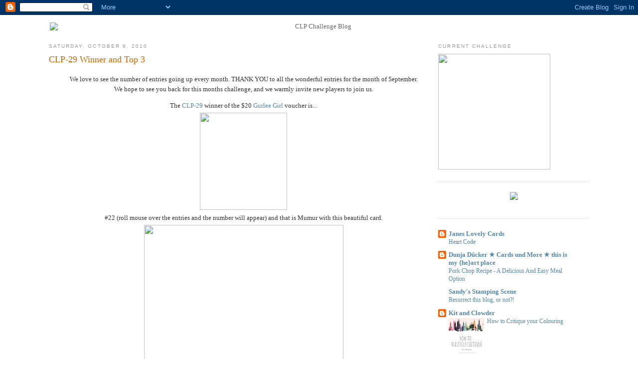

--- FILE ---
content_type: text/html; charset=UTF-8
request_url: https://clpchallenge.blogspot.com/2010/10/
body_size: 20224
content:
<!DOCTYPE html>
<html dir='ltr' xmlns='http://www.w3.org/1999/xhtml' xmlns:b='http://www.google.com/2005/gml/b' xmlns:data='http://www.google.com/2005/gml/data' xmlns:expr='http://www.google.com/2005/gml/expr'>
<head>
<link href='https://www.blogger.com/static/v1/widgets/2944754296-widget_css_bundle.css' rel='stylesheet' type='text/css'/>
<meta content='text/html; charset=UTF-8' http-equiv='Content-Type'/>
<meta content='blogger' name='generator'/>
<link href='https://clpchallenge.blogspot.com/favicon.ico' rel='icon' type='image/x-icon'/>
<link href='http://clpchallenge.blogspot.com/2010/10/' rel='canonical'/>
<link rel="alternate" type="application/atom+xml" title="CLP Challenge Blog - Atom" href="https://clpchallenge.blogspot.com/feeds/posts/default" />
<link rel="alternate" type="application/rss+xml" title="CLP Challenge Blog - RSS" href="https://clpchallenge.blogspot.com/feeds/posts/default?alt=rss" />
<link rel="service.post" type="application/atom+xml" title="CLP Challenge Blog - Atom" href="https://www.blogger.com/feeds/1491420938017680541/posts/default" />
<!--Can't find substitution for tag [blog.ieCssRetrofitLinks]-->
<meta content='http://clpchallenge.blogspot.com/2010/10/' property='og:url'/>
<meta content='CLP Challenge Blog' property='og:title'/>
<meta content='' property='og:description'/>
<title>CLP Challenge Blog: October 2010</title>
<style id='page-skin-1' type='text/css'><!--
/*
-----------------------------------------------
Blogger Template Style
Name:     Minima Stretch
Date:     26 Feb 2004
----------------------------------------------- */
/* Variable definitions
====================
<Variable name="bgcolor" description="Page Background Color"
type="color" default="#fff">
<Variable name="textcolor" description="Text Color"
type="color" default="#333">
<Variable name="linkcolor" description="Link Color"
type="color" default="#58a">
<Variable name="pagetitlecolor" description="Blog Title Color"
type="color" default="#666">
<Variable name="descriptioncolor" description="Blog Description Color"
type="color" default="#999">
<Variable name="titlecolor" description="Post Title Color"
type="color" default="#c60">
<Variable name="bordercolor" description="Border Color"
type="color" default="#ccc">
<Variable name="sidebarcolor" description="Sidebar Title Color"
type="color" default="#999">
<Variable name="sidebartextcolor" description="Sidebar Text Color"
type="color" default="#666">
<Variable name="visitedlinkcolor" description="Visited Link Color"
type="color" default="#999">
<Variable name="bodyfont" description="Text Font"
type="font" default="normal normal 100% Georgia, Serif">
<Variable name="headerfont" description="Sidebar Title Font"
type="font"
default="normal normal 78% 'Trebuchet MS',Trebuchet,Arial,Verdana,Sans-serif">
<Variable name="pagetitlefont" description="Blog Title Font"
type="font"
default="normal normal 200% Georgia, Serif">
<Variable name="descriptionfont" description="Blog Description Font"
type="font"
default="normal normal 78% 'Trebuchet MS', Trebuchet, Arial, Verdana, Sans-serif">
<Variable name="postfooterfont" description="Post Footer Font"
type="font"
default="normal normal 78% 'Trebuchet MS', Trebuchet, Arial, Verdana, Sans-serif">
<Variable name="startSide" description="Start side in blog language"
type="automatic" default="left">
<Variable name="endSide" description="End side in blog language"
type="automatic" default="right">
*/
/* begin custom css */
.centerlist {width:50%; margin:0 auto; text-align:left}
.autosize {width: 100%; height: auto;}
.clpgallery {
list-style: none;
width: 850px;
margin: 0 auto;
padding: 0;
}
.clpgallery li {
margin-top: 40px;
float: left;
position: relative;
}
.clpgallery img {
padding: 10px;
border: solid 10px #F3E9DF;
}
.clpgallery .tag {
position: absolute;
top: -40px;
left: 215px;
border: none;
}
.clpgallery a {
text-decoration: none;
}
.dtframe {position:relative; width:580px; margin:0 auto; border:none;}
.dtframe .dtimage {position:absolute;left:35px;top:60px; border:none; width:500px; height:500px;}
.dtframe img {border:none;}
.gallery{
position: relative;
width:730px;
}
.gallery .previewarea{
width:400px;
height:400px;
position:absolute;
top:5px;
left:5px;
padding: 2px;
border: 2px solid black;
}
.gallery .previewareablank{
width:408px;
height:408px;
position:absolute;
top:5px;
left:5px;
border:none;
}
.gallery .desc{
width:100%;
position:absolute;
top:413px;
left:5px;
}
.thumbnail img{
float: right;
margin: 5px 5px 0px 0px;
padding: 2px;
border: 2px solid black;
width: 90px;
height: 90px;
}
.thumbnail .blk{
float:right;
width: 90px;
height: 90px;
position:absolute;
border:none;
}
.thumbnail:hover{
background-color: transparent;
}
.thumbnail:hover img{
border: 2px solid blue;
}
.thumbnail span{
width:408px;
height:430px;
position: absolute;
top:5px;
left:5px;
background-color: lightyellow;
visibility: hidden;
color: black;
text-decoration: none;
}
.thumbnail span img{
width: 400px;
height: 400px;
padding: 2px;
border: 2px solid blue;
margin: 0;
}
.thumbnail:hover span{
visibility: visible;
z-index: 50;
}
.gallery ul {
list-style:none;
}
.gallery li {
float:left;
display:inline;
position:relative;
padding:10px;
}
.gallery li img {
width:200px;
height:250px;
padding:2px;
border:5px ridge black;
}
.gallery .highlight {
display:none;
}
.gallery a:hover .highlight {
display:block;
position:absolute;
top:10px;
left:10px;
z-index:50;
}
.blank {
position:absolute;
top:0;
left:0;
width:100%;
border:none;
}
.thumbnail2 {
float:left;
text-align:center;
padding:10px;
}
.thumbnail2 img {
width:150px;
height:150px;
padding:2px;
border:1px solid;
}
div.image img {
padding:2px;
border:1px solid #cccccc;
}
.gallery3{margin: 0px auto;position: relative;width: 672px;height: 672px;border: none;}
.previewarea3{width:550px;height:550px;left: 8px;position:absolute;}
.previewareablank3{width:660px;height:660px;position:absolute;left: 8px;border: none;}
.thumbnail3 img{float: right;width: 100px;height: 100px;margin: 0px 0px 8px 8px;border: none;}
.thumbnail3 .blk{float:right;width: 100px;height: 100px;position: absolute;border: none;}
.thumbnail3 span{width:550px;height:550px;position: absolute;top: 0px;left: 12px;visibility: hidden;}
.thumbnail3 span img{width: 550px;height: 550px;margin: 0px;}
.thumbnail3:hover span{visibility: visible;z-index: 50;}
/* end custom css */
/* Use this with templates/template-twocol.html */
body {
background:#ffffff;
margin:0;
color:#333333;
font:x-small Georgia Serif;
font-size/* */:/**/small;
font-size: /**/small;
text-align: center;
}
a:link {
color:#5588aa;
text-decoration:none;
}
a:visited {
color:#999999;
text-decoration:none;
}
a:hover {
color:#cc6600;
text-decoration:underline;
}
a img {
border-width:0;
}
/* Header
-----------------------------------------------
*/
#header-wrapper {
margin:0 2% 10px;
/*  border:1px solid #cccccc; */
}
#header {
margin: 5px;
/*  border: 1px solid #cccccc; */
text-align: center;
color:#666666;
}
#header-inner {
background-position: center;
margin-left: auto;
margin-right: auto;
}
#header h1 {
margin:5px 5px 0;
padding:15px 20px .25em;
line-height:1.2em;
text-transform:uppercase;
letter-spacing:.2em;
font: normal normal 200% Georgia, Serif;
}
#header a {
color:#666666;
text-decoration:none;
}
#header a:hover {
color:#666666;
}
#header .description {
margin:0 5px 5px;
padding:0 20px 15px;
text-transform:uppercase;
letter-spacing:.2em;
line-height: 1.4em;
font: normal normal 78% 'Trebuchet MS', Trebuchet, Arial, Verdana, Sans-serif;
color: #999999;
}
#header img {
margin-left: auto;
margin-right: auto;
width: 90%;
height: auto;
}
/* Outer-Wrapper
----------------------------------------------- */
#outer-wrapper {
margin:0;
padding:10px;
text-align:left;
font: normal normal 100% Georgia, Serif;
}
#main-wrapper {
margin-left: 7%;
width: 62%;
float: left;
display: inline;       /* fix for doubling margin in IE */
word-wrap: break-word; /* fix for long text breaking sidebar float in IE */
overflow: hidden;      /* fix for long non-text content breaking IE sidebar float */
}
#sidebar-wrapper {
margin-right: 7%;
width: 24%;
float: right;
display: inline;       /* fix for doubling margin in IE */
word-wrap: break-word; /* fix for long text breaking sidebar float in IE */
overflow: hidden;      /* fix for long non-text content breaking IE sidebar float */
}
/* Headings
----------------------------------------------- */
h2 {
margin:1.5em 0 .75em;
font:normal normal 78% 'Trebuchet MS',Trebuchet,Arial,Verdana,Sans-serif;
line-height: 1.4em;
text-transform:uppercase;
letter-spacing:.2em;
color:#999999;
}
/* Posts
-----------------------------------------------
*/
h2.date-header {
margin:1.5em 0 .5em;
}
.post {
margin:.5em 0 1.5em;
border-bottom:1px dotted #cccccc;
padding-bottom:1.5em;
}
.post h3 {
margin:.25em 0 0;
padding:0 0 4px;
font-size:140%;
font-weight:normal;
line-height:1.4em;
color:#cc6600;
}
.post h3 a, .post h3 a:visited, .post h3 strong {
display:block;
text-decoration:none;
color:#cc6600;
font-weight:normal;
}
.post h3 strong, .post h3 a:hover {
color:#333333;
}
.post-body {
margin:0 0 .75em;
line-height:1.6em;
}
.post-body blockquote {
line-height:1.3em;
}
.post-footer {
margin: .75em 0;
color:#999999;
text-transform:uppercase;
letter-spacing:.1em;
font: normal normal 78% 'Trebuchet MS', Trebuchet, Arial, Verdana, Sans-serif;
line-height: 1.4em;
}
.comment-link {
margin-left:.6em;
}
.post img, table.tr-caption-container {
padding:4px;
/*  border:1px solid #cccccc; */
}
.tr-caption-container img {
border: none;
padding: 0;
}
.post blockquote {
margin:1em 20px;
}
.post blockquote p {
margin:.75em 0;
}
/* Comments
----------------------------------------------- */
#comments h4 {
margin:1em 0;
font-weight: bold;
line-height: 1.4em;
text-transform:uppercase;
letter-spacing:.2em;
color: #999999;
}
#comments-block {
margin:1em 0 1.5em;
line-height:1.6em;
}
#comments-block .comment-author {
margin:.5em 0;
}
#comments-block .comment-body {
margin:.25em 0 0;
}
#comments-block .comment-footer {
margin:-.25em 0 2em;
line-height: 1.4em;
text-transform:uppercase;
letter-spacing:.1em;
}
#comments-block .comment-body p {
margin:0 0 .75em;
}
.deleted-comment {
font-style:italic;
color:gray;
}
.feed-links {
clear: both;
line-height: 2.5em;
}
#blog-pager-newer-link {
float: left;
}
#blog-pager-older-link {
float: right;
}
#blog-pager {
text-align: center;
}
/* Sidebar Content
----------------------------------------------- */
.sidebar {
color: #666666;
line-height: 1.5em;
}
.sidebar ul {
list-style:none;
margin:0 0 0;
padding:0 0 0;
}
.sidebar li {
margin:0;
padding-top:0;
padding-right:0;
padding-bottom:.25em;
padding-left:15px;
text-indent:-15px;
line-height:1.5em;
}
.sidebar .widget, .main .widget {
border-bottom:1px dotted #cccccc;
margin:0 0 1.5em;
padding:0 0 1.5em;
}
.main .Blog {
border-bottom-width: 0;
}
/* Profile
----------------------------------------------- */
.profile-img {
float: left;
margin-top: 0;
margin-right: 5px;
margin-bottom: 5px;
margin-left: 0;
padding: 4px;
border: 1px solid #cccccc;
}
.profile-data {
margin:0;
text-transform:uppercase;
letter-spacing:.1em;
font: normal normal 78% 'Trebuchet MS', Trebuchet, Arial, Verdana, Sans-serif;
color: #999999;
font-weight: bold;
line-height: 1.6em;
}
.profile-datablock {
margin:.5em 0 .5em;
}
.profile-textblock {
margin: 0.5em 0;
line-height: 1.6em;
}
.profile-link {
font: normal normal 78% 'Trebuchet MS', Trebuchet, Arial, Verdana, Sans-serif;
text-transform: uppercase;
letter-spacing: .1em;
}
/* Footer
----------------------------------------------- */
#footer {
width:660px;
clear:both;
margin:0 auto;
padding-top:15px;
line-height: 1.6em;
text-transform:uppercase;
letter-spacing:.1em;
text-align: center;
}

--></style>
<link href='http://gurleegirl.com/images/CLP/favicon.ico' rel='shortcut icon'/>
<link href="//gurleegirl.com/images/CLP/favicon.ico" rel="icon">
<script src="//gurleegirl.com/js/jquery-1.4.2.min.js" type="text/javascript"></script>
<script type='text/javascript'>
    $(document).ready(function() {

      $("img[src*=comcast]").each(function() {
        oldsrc = $(this).attr("src");
        oldstr = "home.comcast.net/~crafty.pieces";
        newstr = "gurleegirl.com/images";
        newsrc = oldsrc.replace(oldstr, newstr);
        $(this).attr("src", newsrc);
        });

      $("ul:not([class])").addClass("centerlist");

      });
  </script>
<link href='https://www.blogger.com/dyn-css/authorization.css?targetBlogID=1491420938017680541&amp;zx=a44c8ecd-db79-4726-950e-d25c24f6a3c9' media='none' onload='if(media!=&#39;all&#39;)media=&#39;all&#39;' rel='stylesheet'/><noscript><link href='https://www.blogger.com/dyn-css/authorization.css?targetBlogID=1491420938017680541&amp;zx=a44c8ecd-db79-4726-950e-d25c24f6a3c9' rel='stylesheet'/></noscript>
<meta name='google-adsense-platform-account' content='ca-host-pub-1556223355139109'/>
<meta name='google-adsense-platform-domain' content='blogspot.com'/>

</head>
<body>
<div class='navbar section' id='navbar'><div class='widget Navbar' data-version='1' id='Navbar1'><script type="text/javascript">
    function setAttributeOnload(object, attribute, val) {
      if(window.addEventListener) {
        window.addEventListener('load',
          function(){ object[attribute] = val; }, false);
      } else {
        window.attachEvent('onload', function(){ object[attribute] = val; });
      }
    }
  </script>
<div id="navbar-iframe-container"></div>
<script type="text/javascript" src="https://apis.google.com/js/platform.js"></script>
<script type="text/javascript">
      gapi.load("gapi.iframes:gapi.iframes.style.bubble", function() {
        if (gapi.iframes && gapi.iframes.getContext) {
          gapi.iframes.getContext().openChild({
              url: 'https://www.blogger.com/navbar/1491420938017680541?origin\x3dhttps://clpchallenge.blogspot.com',
              where: document.getElementById("navbar-iframe-container"),
              id: "navbar-iframe"
          });
        }
      });
    </script><script type="text/javascript">
(function() {
var script = document.createElement('script');
script.type = 'text/javascript';
script.src = '//pagead2.googlesyndication.com/pagead/js/google_top_exp.js';
var head = document.getElementsByTagName('head')[0];
if (head) {
head.appendChild(script);
}})();
</script>
</div></div>
<img alt="" src="https://lh3.googleusercontent.com/blogger_img_proxy/AEn0k_sJDxF6XHqo2FkAAmzfcMDRgSCFgAgjAJ_FEXGZ0KSpa0s-LvJneZjEp6chgPk9OxwCrol02BgCqd7__v3M62PYDtVaqLslYPaSgA=s0-d" style="width: 100%; height: 100%; position: fixed; top: 0; left: 0; z-index: -50;">
<img alt="" src="https://lh3.googleusercontent.com/blogger_img_proxy/AEn0k_szZXynBtpBdbF40k80Mml-kwXg1HrVL5wDENB5zZWNlzHi65GEgVuWmhTBSHnJ3L6iYNhpYBpG1qlkpWEmM6lin6Nue-87yM99Fg=s0-d" style="width: 100%; position: absolute; left: 0; top: 0; z-index: -1;">
<div id='outer-wrapper'><div id='wrap2'>
<!-- skip links for text browsers -->
<span id='skiplinks' style='display:none;'>
<a href='#main'>skip to main </a> |
      <a href='#sidebar'>skip to sidebar</a>
</span>
<div id='header-wrapper'>
<div class='header section' id='header'><div class='widget Header' data-version='1' id='Header1'>
<div id='header-inner'>
<a href='https://clpchallenge.blogspot.com/' style='display: block'>
<img alt="CLP Challenge Blog" height="492px; " id="Header1_headerimg" src="https://lh3.googleusercontent.com/blogger_img_proxy/AEn0k_vZ0wZdnEmR4qFaTtqiLr3JSM9aobuMegZ0sNdi7aySJJgda3Kr-azM5biTUHihZTPARAAQBBR2uvC_5-zj-Mk-ugEkky5P-h9BVkY=s0-d" style="display: block" width="1497px; ">
</a>
</div>
</div></div>
</div>
<div id='content-wrapper'>
<div id='crosscol-wrapper' style='text-align:center'>
<div class='crosscol no-items section' id='crosscol'></div>
</div>
<div id='main-wrapper'>
<div class='main section' id='main'><div class='widget Blog' data-version='1' id='Blog1'>
<div class='blog-posts hfeed'>

          <div class="date-outer">
        
<h2 class='date-header'><span>Saturday, October 9, 2010</span></h2>

          <div class="date-posts">
        
<div class='post-outer'>
<div class='post hentry uncustomized-post-template' itemprop='blogPost' itemscope='itemscope' itemtype='http://schema.org/BlogPosting'>
<meta content='https://blogger.googleusercontent.com/img/b/R29vZ2xl/AVvXsEgP6QHMx0BEqxhEQ3fJjkPKSEIB1EvjvytxD8F-DTeE7BBelJ84UlJHP7Z10ly5fAMSQfPmRkTtYY3ABIXErJQiy9Hm5uqHJskPp3-bjLBZ6B_25BsNXFwLO9vCOHg05KjoKm0YWTDXa4E/s200/top3-sept.gif' itemprop='image_url'/>
<meta content='1491420938017680541' itemprop='blogId'/>
<meta content='190046631355537819' itemprop='postId'/>
<a name='190046631355537819'></a>
<h3 class='post-title entry-title' itemprop='name'>
<a href='https://clpchallenge.blogspot.com/2010/10/clp-29-winner-and-top-3.html'>CLP-29 Winner and Top 3</a>
</h3>
<div class='post-header'>
<div class='post-header-line-1'></div>
</div>
<div class='post-body entry-content' id='post-body-190046631355537819' itemprop='description articleBody'>
<a href="https://blogger.googleusercontent.com/img/b/R29vZ2xl/AVvXsEgP6QHMx0BEqxhEQ3fJjkPKSEIB1EvjvytxD8F-DTeE7BBelJ84UlJHP7Z10ly5fAMSQfPmRkTtYY3ABIXErJQiy9Hm5uqHJskPp3-bjLBZ6B_25BsNXFwLO9vCOHg05KjoKm0YWTDXa4E/s1600/top3-sept.gif" onblur="try {parent.deselectBloggerImageGracefully();} catch(e) {}"><img alt="" border="0" id="BLOGGER_PHOTO_ID_5526116305955448562" src="https://blogger.googleusercontent.com/img/b/R29vZ2xl/AVvXsEgP6QHMx0BEqxhEQ3fJjkPKSEIB1EvjvytxD8F-DTeE7BBelJ84UlJHP7Z10ly5fAMSQfPmRkTtYY3ABIXErJQiy9Hm5uqHJskPp3-bjLBZ6B_25BsNXFwLO9vCOHg05KjoKm0YWTDXa4E/s200/top3-sept.gif" style="display:none; margin:0px auto 10px; text-align:center;cursor:pointer; cursor:hand;width: 188px; height: 200px;" /></a>

<div align="center">
  <p>We love to see the number of entries going up every month. THANK YOU to all the wonderful entries for the month of September.<br />
    We hope to see you back for this months challenge, and we warmly invite new players to join us.
  </p>
  <p>The <a href="http://clpchallenge.blogspot.com/2010/09/clp-29-septembers-sketch-challenge-ends.html" target="_blank">CLP-29</a> winner of the $20 <a href="http://gurleegirl.com/" target="_blank">Gurlee Girl</a> voucher is...<br />
<img height="195" src="https://lh3.googleusercontent.com/blogger_img_proxy/AEn0k_tVj3dV3JynxQOnjSacM0z7kZvEcWMhA5c8m-FecBJVF8KgZhAE3WC44iXubUowcrgSmz6WC35NKlu0tuXEeJj53xa8yN9WfSrBje7N9s7zMsQ1-zOdXQI=s0-d" width="175">    <br />
    #22 (roll  mouse over the entries and the number will appear) and that is Mumur with this beautiful card.<br />
    <img border="0" height="500" src="https://lh3.googleusercontent.com/blogger_img_proxy/AEn0k_vvwV0otU67iUlUVXYB1nUYHcwyakdeljFUr_2YEyvyKaFFTMd-Vk-zA-lFSW1QWkI0T7BmLWUuL8zfx-KjXiyOuEYiuFHTh6z5dw6_NUkL8jAfAE-KQ_WAwLM=s0-d" usemap="#Map2" width="400">
    <map name="Map2" id="Map2">
      <area shape="rect" coords="66,116,345,385" href="http://leblogdescrapmumur.blogspot.com/2010/09/clp-29-septembers-sketch-challenge.html" title="mumur" target="_blank" />
    </map>
    <br />
    We had another hard time picking the Top 3 this week as all the entries are beautiful, but here  is September's Top 3 pick:<br />
    1st. -<a href="http://autumn0725-mycreativeside.blogspot.com/2010/09/raise-bar-guest-dt.html" target="_blank">Autumn</a><br />
    2nd.-<a href="http://distressedstamper.blogspot.com/2010/09/baby-doll.html" target="_blank">Kathy</a><br />
    3rd.-<a href="http://kylieskraftroom.blogspot.com/2010/09/whiff-of-joy-for-colour-create.html" target="_blank">Kylie</a><br />
    Congratulation ladies!!!<br />
    You can grab these custom badges!<br />
    Would love to see  these badges display on your blog.    <br />
    (Mouse over the image and click to go to their winning challenge card)<br />
    <img border="0" height="427" src="https://lh3.googleusercontent.com/blogger_img_proxy/AEn0k_tz4i8DvSLngdhe5VmQDsloxw5hlDKPntUDlOdyOxzSTq6irKBOGGly55wInYaV3AmFSG86ANjrADvHVQ5mtGeE-fqIWmtyxYyt_6ctyFUNKu2S9CSDOpE3=s0-d" usemap="#Map" width="400">
    <map name="Map" id="Map">
      <area shape="rect" coords="212,73,357,219" href="http://autumn0725-mycreativeside.blogspot.com/2010/09/raise-bar-guest-dt.html" title="autumn" target="_blank" />
      <area shape="rect" coords="47,71,195,218" href="http://clpchallenge.blogspot.com/2010/09/clp-29-septembers-sketch-challenge-ends.html" title="CLP-29 Sketch" target="_blank" />
      <area shape="rect" coords="48,229,199,380" href="http://distressedstamper.blogspot.com/2010/09/baby-doll.html" title="kathy" target="_blank" />
      <area shape="rect" coords="212,230,361,375" href="http://kylieskraftroom.blogspot.com/2010/09/whiff-of-joy-for-colour-create.html" title="kylie" target="_blank" />
    </map>
    <br />
    Thanks again for joining us with your wonderful cards!<br />
    Our <a href="http://clpchallenge.blogspot.com/2010/09/clp-29-septembers-sketch-challenge-ends.html" target="_blank">current challenge</a> is running until the end of October, we'd love for you to have some fun with us.<br />
  </p>
  <p>Thank you for stopping by!<br />
  Have a wonderful day.
    <br />
    (Chelsea's <a href="mailto:crafty.pieces@gmail.com">Email</a>) <br />
  </p>
</div>
<div style='clear: both;'></div>
</div>
<div class='post-footer'>
<div class='post-footer-line post-footer-line-1'>
<span class='post-author vcard'>
Posted by
<span class='fn' itemprop='author' itemscope='itemscope' itemtype='http://schema.org/Person'>
<span itemprop='name'>Chelsea</span>
</span>
</span>
<span class='post-timestamp'>
at
<meta content='http://clpchallenge.blogspot.com/2010/10/clp-29-winner-and-top-3.html' itemprop='url'/>
<a class='timestamp-link' href='https://clpchallenge.blogspot.com/2010/10/clp-29-winner-and-top-3.html' rel='bookmark' title='permanent link'><abbr class='published' itemprop='datePublished' title='2010-10-09T14:32:00-04:00'>2:32&#8239;PM</abbr></a>
</span>
<span class='post-comment-link'>
<a class='comment-link' href='https://www.blogger.com/comment/fullpage/post/1491420938017680541/190046631355537819' onclick='javascript:window.open(this.href, "bloggerPopup", "toolbar=0,location=0,statusbar=1,menubar=0,scrollbars=yes,width=640,height=500"); return false;'>
3 comments:
  </a>
</span>
<span class='post-icons'>
<span class='item-control blog-admin pid-1634744902'>
<a href='https://www.blogger.com/post-edit.g?blogID=1491420938017680541&postID=190046631355537819&from=pencil' title='Edit Post'>
<img alt='' class='icon-action' height='18' src='https://resources.blogblog.com/img/icon18_edit_allbkg.gif' width='18'/>
</a>
</span>
</span>
<div class='post-share-buttons goog-inline-block'>
</div>
</div>
<div class='post-footer-line post-footer-line-2'>
<span class='post-labels'>
</span>
</div>
<div class='post-footer-line post-footer-line-3'>
<span class='post-location'>
</span>
</div>
</div>
</div>
</div>

          </div></div>
        

          <div class="date-outer">
        
<h2 class='date-header'><span>Friday, October 1, 2010</span></h2>

          <div class="date-posts">
        
<div class='post-outer'>
<div class='post hentry uncustomized-post-template' itemprop='blogPost' itemscope='itemscope' itemtype='http://schema.org/BlogPosting'>
<meta content='https://blogger.googleusercontent.com/img/b/R29vZ2xl/AVvXsEgXz53KSf2Xe1TDDwbCRFkND0MwEe0UejCfUGhOvvRgDGfqVxyiOqCFOGEjiwnx4Gbu30_WYL4mm8Jt7JQCZwVTi7HBTy-CfdGxQu4V7AhgOWIwoZ-AXmkq_b55nZyvepIuOoO_e6K6z60/s200/CLP-30.jpg' itemprop='image_url'/>
<meta content='1491420938017680541' itemprop='blogId'/>
<meta content='2631163957791798165' itemprop='postId'/>
<a name='2631163957791798165'></a>
<h3 class='post-title entry-title' itemprop='name'>
<a href='https://clpchallenge.blogspot.com/2010/10/clp-30-ends-oct-31st.html'>CLP-30 Ends Oct. 31st.</a>
</h3>
<div class='post-header'>
<div class='post-header-line-1'></div>
</div>
<div class='post-body entry-content' id='post-body-2631163957791798165' itemprop='description articleBody'>
<a href="https://blogger.googleusercontent.com/img/b/R29vZ2xl/AVvXsEgXz53KSf2Xe1TDDwbCRFkND0MwEe0UejCfUGhOvvRgDGfqVxyiOqCFOGEjiwnx4Gbu30_WYL4mm8Jt7JQCZwVTi7HBTy-CfdGxQu4V7AhgOWIwoZ-AXmkq_b55nZyvepIuOoO_e6K6z60/s1600/CLP-30.jpg" onblur="try {parent.deselectBloggerImageGracefully();} catch(e) {}"><img alt="" border="0" id="BLOGGER_PHOTO_ID_5522713561148758530" src="https://blogger.googleusercontent.com/img/b/R29vZ2xl/AVvXsEgXz53KSf2Xe1TDDwbCRFkND0MwEe0UejCfUGhOvvRgDGfqVxyiOqCFOGEjiwnx4Gbu30_WYL4mm8Jt7JQCZwVTi7HBTy-CfdGxQu4V7AhgOWIwoZ-AXmkq_b55nZyvepIuOoO_e6K6z60/s200/CLP-30.jpg" style="cursor: pointer; display: none; height: 200px; margin: 0px auto 10px; text-align: center; width: 200px;" /></a>




<div align="center">
  <p>Thanks for a great turn out on last months Challenge everyone!<br />
  We had many wonderful entries and we enjoyed visiting your blog.</p>
  <p>This month's challenge is a bit special and exciting.<br />
  We have team up with some of the Spesch Stamps DT to bring you more amazing sample cards on the sketch.<br />
  Can't wait for you to scroll down to see all the fantastic work on this Challenge.<br />
  <br />
  But first...here is the October Sketch to play with.
  </p>
</div>
<div align="center">
  <p><img height="432" src="https://lh3.googleusercontent.com/blogger_img_proxy/AEn0k_stYlzIfrTFudcGzsMf0epueCkhCbfk8fg9t8LcQeMz1FwDriaXjj_CHw0cX0piO_JEtIIOiSwU75td3hSu7E81Lx8zytWMDSuVRZ_Oz_uouioFPwgy=s0-d" width="450">    <br />
    <br />
    <img height="60" src="https://lh3.googleusercontent.com/blogger_img_proxy/AEn0k_sc7HamPxvC03idRAJqEF406Fm56S5DLfKgYtrMqiPkDBvMM3E1ND39zxaDihE3JIrhm-BixcI_TwFsvcjNr9zWCMo_Qmx849knRwwjg2JPEpJdUQjg_QpDgPlwUGG_keRNIUY=s0-d" width="830"></p>
</div>
<div align="center">
  <p> Our generous Sponsor this month is <a href="http://www.speschstamps.com/" target="_blank">Spesch Designer Stamps</a> who has offer one lucky winner 4 digi images of their choice.<br />
    We would also like to say &quot;Thank You&quot; <a href="http://booyagirl.blogspot.com/" target="_blank">Tracey</a> for providing us these super cute images to work with.<br />
    Tracey's store carries both Clear Stamps and Digital Images, be sure to check out these adorable stamps and images.</p>
  <p>Here is a little description on Spesch Designer Stamps:<br />
    &quot;Spesch Stamps was started in March 2010. I wanted   to have my 'own' stamps designed for me.<br />
    I wanted to tell someone what I wanted   and they did it for me - so Spesch Designer Stamps was born.<br />
    We specialize in   digital stamps but have branched out in to Clear Polymer stamps and soon to have   Rubber which everyone has been wanting.<br />
    Our style is more Manga/Chibi style but   we have a new designer aboard - Sylvia - who has the most amazingly cute Fantasy   designs that I just love.<br />
    We are based in Australia. We have one retailer   outside of Australia and that is Paper Jewels in Canada but hoping to have more   soon.&quot;    <br />
    ~Tracey~<br />
    <a href="http://www.speschstamps.com/" target="_blank"><img src="https://lh3.googleusercontent.com/blogger_img_proxy/AEn0k_tI0d_O6PZZrpx-oxl8n37hfTBiMF6S1BuUTKaxexYkSHEuyO_pCuax1bMYdcTe6w-8yOl2JQJnRxchy0nIuBC7c8Hd5ef3ovpMStLAaOSHFdcIKJ6-=s0-d"></a><br />
    <br />
    <img height="60" src="https://lh3.googleusercontent.com/blogger_img_proxy/AEn0k_u7TD3OfVGtQVle_Hd_bIEf8z4Lqh0kY6-xhg6nqtjpkh_cx0OnpJBBnsxykmwFhRADxbh-Kwehr5FTA9hpKwY8ahAohliE-_4ePP0WoQe0D7tmarBCyQX6Pdeed6QZx5RYQY0k_a_m=s0-d" width="830">  </p>
</div>
<div align="center"> 
  <p><a href="http://designsfromwithin.blogspot.com/" target="_blank">Charlotte</a> from &quot;Designs from Within&quot; is our Guest Designer this month.<br />
    Her work is beautiful and always elegant with the detailed work.<br />
    Thanks Charlotte for your wonderful contribution to our Challenge blog.<br />
    Stop by her blog to see all her wonderful work.<br />
  </p>
</div>

<div class="dtframe">
<div align="center"><img alt="" src="https://lh3.googleusercontent.com/blogger_img_proxy/AEn0k_t1ERFNTFCW8fZ7HXoi2GMb_XN3KdiVC1JoXWiVOsu1CAzve__6N6RsPNUNoUXP9LZmE4hWmJtxfBnB7RCRyPL7LzW0FM5moG2ZW_1puC9tL7PMR_koGsBUNZOUSW7I49sT-Q=s0-d" usemap="#Map">
  <map id="Map" name="Map">
    <area coords="196,1,346,56" href="http://designsfromwithin.blogspot.com/2010/10/guest-designer-over-at-crafting-lifes.html" shape="rect" target="_blank" />
  </map>
  <img class="dtimage" src="https://lh3.googleusercontent.com/blogger_img_proxy/AEn0k_upjMaUZlbQYRLoIBhSgCfsN8nmKrj55UZKdNuUcgVlMbRjobcgFUpsCaicEyg-F_Gr4koPLzjxww8Q_9IpPQkxWWdJTCjJVc-W1qHdspVft3P2ROs8VkH9X1M7lA=s0-d"></div>
<p align="center"><img height="60" src="https://lh3.googleusercontent.com/blogger_img_proxy/AEn0k_uz_ktHEVpgDZT9h_XrVqGjAD1diVOI0YxuJ5Jl8rVTr_RYVstz1I0hOZ9wfKvmMtRQJmaxinrika91t7BlHJOwGteg-fML7MTyiKMe4N16naWIPFTg0uWr80l5mV_Z5UNv=s0-d" width="830"><br />
</p>
<div align="center">
  <p> Here they are...the gorgeous work from the CLP Designers and Spesch Designers.<br />
    We also want to say a big &quot;Thank You&quot; to these Spesch Designers for their beautiful contribution in our Sketch Challenge.<br />
  </p>
  <p> * Clicking on the name tag will take you directly to the post. *<br />** You can also fine our personal blog link on the side bar. **</p>
  <p><img border="0" height="1278" src="https://lh3.googleusercontent.com/blogger_img_proxy/AEn0k_szzAcrrAotHwQvClr5TLW4HpX7gpI-EPLhqDTh8bWPgUTorae4y9E_MU75Uf6ljc-mjdIkZ1GjYWjewySXkRC9BBnxgpiYbkuTpoi9nzyTHVU2lB01Ig2Y4A=s0-d" usemap="#Map11" width="840">
    <map name="Map11" id="Map11">
      <area shape="rect" coords="426,438,838,846" href="http://kayloucraftyblog.blogspot.com/2010/10/spesch-stamps-sponsering-crafting-lifes.html" target="_blank" />
      <area shape="rect" coords="10,439,417,842" href="http://stuffbysammi.blogspot.com/2010/10/spesch-stamps-sponsor-clp-challenge.html" target="_blank" />
      <area shape="rect" coords="420,16,834,428" href="http://booyagirl.blogspot.com/2010/10/crafting-lifes-pieces-challenge.html" target="_blank" />
      <area shape="rect" coords="6,853,408,1264" href="http://mirandascardcreations.blogspot.com/" target="_blank" />
      <area shape="rect" coords="423,855,834,1270" href="http://mscrapping.blogspot.com/2010/10/spesch-design-vs-clp-challenge-blog.html" target="_blank" />
      <area shape="rect" coords="3,17,411,254" href="http://www.speschstamps.com/" target="_blank" />
    </map>
  </p>
</div>
<div class="dtframe">
  <div align="center">
  <img alt="" src="https://lh3.googleusercontent.com/blogger_img_proxy/AEn0k_tcDjBBk_-UC97Zvugbge8P9Xf6VWXvuputmg15XW71mXk0ImjOuoGTD5LgOJnVOwtPqX7WDHKsgcZ-9ca2ev8gq4pefpqGUjcbwI3fZg1hStWJg_db80Ui1eymnUUQ=s0-d" usemap="#Map2"> <map id="Map2" name="Map2"><area coords="197,3,346,57" href="http://hegeas.blogspot.com/2010/10/clp-sketch-challenge-30-october.html" shape="rect" target="_blank" /></map><img class="dtimage" src="https://lh3.googleusercontent.com/blogger_img_proxy/AEn0k_usKWI1G2w9K2p_mmsv-P-iu6jDLN4FFU2RCThUl44NJG0swwYPhGjtwlDNri-SA69oSNiIyKYir7x6iZeB1f2h4jGdIIhuetnjgFLYYRLeEqhGR6pxiPo=s0-d"> </div>
</div>

<div class="dtframe">
<div align="center">
<img alt="" src="https://lh3.googleusercontent.com/blogger_img_proxy/AEn0k_s6KkJFmaMF3xE2TIHaKIBAaaZ8ZUvFWFgb5H852r6CP8CLx8PkUOcI8fX1QbGscWZluOjrVItu8QqI8HbF3j3O2CRiEC9BET-NmOmdyoia4mW8n9ZVigDml6i2GTn8V_o=s0-d" usemap="#Map3"> <map id="Map3" name="Map3"><area coords="197,3,346,57" href="http://scrapaholicreations.blogspot.com/2010/09/spesch-designer-stamps-clp-30-dt-card.html" shape="rect" target="_blank" /></map><img class="dtimage" src="https://lh3.googleusercontent.com/blogger_img_proxy/AEn0k_vsjGnwdZlEOv3g5H9I8ORg1VU2dLzw9pbwgHhqLkLu5Biq0bZ5-h-r7c5AqGv2UpEXcE7gswLpAcnBQZx98Ji1GjEZrnTGK2kGWPv9Zz4lbCLmmojKjNFE=s0-d"> </div>
</div>
<div class="dtframe">
<div align="center">
<img alt="" src="https://lh3.googleusercontent.com/blogger_img_proxy/AEn0k_tzvWOVmKbHY77WO6zd5-3jmLgSbr3XPu9x5pBr_y6eu5vz589JYThDl9BKXuS2WJYummFGa2ooglcx67KnH2J7yOtpadTz9sp-CTbPpMG04gnKnQEHrBKDtgmMabXe_VM=s0-d" usemap="#Map4"> <map id="Map4" name="Map4"><area coords="197,4,345,58" href="http://craftinglifespieces.blogspot.com/2010/10/clp-30-spesch-sponsorship.html" shape="rect" target="_blank" /></map>
<img class="dtimage" src="https://lh3.googleusercontent.com/blogger_img_proxy/AEn0k_sa5zIjYw1K2kIasEmdFLLJi6QPXq3xEXMKYXAVRU1Ai7ECiAz8BIRssanE34UfR3VPYIzQqMSWO1hqL3oKVkCKd_pjbIsNMqfLYwALTY4rj1LqZpfdphrke0s=s0-d"></div>
</div>

<div class="dtframe">
<div align="center"><img alt="" src="https://lh3.googleusercontent.com/blogger_img_proxy/AEn0k_v--ZljHb5AT2GjQ0xcrC976l3xrhd5lcnp-MbUTiFKbs9MYkCndgPmrZ44QZdbKzs0KG_KOTpI6TxOVr3fcMpInbTqLuNqHOhz_8TUzLKEWEpouqCzgUvxE4m_T3Z7Yg=s0-d" usemap="#Map5">
  <map id="Map5" name="Map5"><area coords="198,4,346,58" href="http://paperloveaffair.blogspot.com/2010/10/clps-october-challenge.html" shape="rect" target="_blank" /></map>
<img class="dtimage" src="https://lh3.googleusercontent.com/blogger_img_proxy/AEn0k_vD_FHm5YTTn797-8dIC3pnG9hN7dZhTdNnlJnEu_uCAR3QsGap9i8-lGzjERyPkdAiNJfd_YjDPoCyVQmRmURz4yN5PyJUXm8jmuBxZ29L9AIYa_7CXJoB=s0-d"></div>
</div>

<div class="dtframe">
<div align="center">
<img alt="" src="https://lh3.googleusercontent.com/blogger_img_proxy/AEn0k_v5EB7fwSI4N8IOkVbpIp5iNHouXgEZRIu6lPJSCM3c0FVwv1rfnmo6Aa401gJ-8qMzy8o1dyEnCQYG4kY-75ywt6YemK-XfeT5mxegXk2t8oeyWI2vBLPbGEUdDJu9Me6B=s0-d" usemap="#Map7"> <map id="Map7" name="Map7"><area coords="197,3,345,57" href="http://pattyandcharlie.blogspot.com/2010/10/clp-challenge-30.html" shape="rect" target="_blank" /></map><img class="dtimage" src="https://lh3.googleusercontent.com/blogger_img_proxy/AEn0k_spmFNCcFB96Bi36WINX203vBA80DcDJntrjULxuOn1tKzV4VxV94Iff6g1DBfUoTPInJ1SkpkB_m-4BYGSqcZOptKz0z9gykU4yjJXSuO6LOc4GcKlUO5KxeZz=s0-d"> </div>
</div>

<div class="dtframe">
<div align="center">
<img alt="" src="https://lh3.googleusercontent.com/blogger_img_proxy/AEn0k_vlDxA1rnvAg0P5zb_cUDxK3wTQ-Hp8jbcfCPO73xHLJ6ywnCgk8bCMsSP7BkNFLw9bOFgrMrVSEZpqdn03qdxHr4D0KtsMGVhejK9cHYvyWq3xqffB1eAznxt0BhqVaVcN1Q=s0-d" usemap="#Map8"> <map id="Map8" name="Map8"><area coords="197,4,343,55" href="http://stagnantlycreative.blogspot.com/2010/10/crafting-lifes-pieces-sponsored-by.html" shape="rect" target="_blank" /></map><img class="dtimage" src="https://lh3.googleusercontent.com/blogger_img_proxy/AEn0k_t6oDzAa449VVr8mXkUkWdoZN4-SLFzhLqlMewwY87oa4sblAJcmE36pW5ANSCTMsySUji4B55U5Hdy9jqiSCqlJ01ZREzzxmG4yOAvHqpnCYHnp5bsIl7EiS3ilQ=s0-d"> </div>
</div>

<div class="dtframe">
<div align="center">
<img alt="" src="https://lh3.googleusercontent.com/blogger_img_proxy/AEn0k_tboKs3j9m0T4gckfHAWkrjv96mj3--M4vO3LKsxlLRyF5jAfMDLt-tAWqkOMi4M2WAw6176icUZoy7wZ49LtlQBVGxvTOKwJ2jK0IThHawQJgQqx7Fgwx3Bntyn-HDIg=s0-d" usemap="#Map9"> <map id="Map9" name="Map9"><area coords="197,4,343,55" href="http://killamcreative.blogspot.com/2010/10/clp-30-sketch-challenge.html" shape="rect" target="_blank" /></map>
<img class="dtimage" src="https://lh3.googleusercontent.com/blogger_img_proxy/AEn0k_u0Iphehw5SGHvIqMMjhSVbWnuFfpsDGg1tgtHkivols8oO_kkWw9H979hIRuE_aBj-ovuuWO5cbtmYc3cmQfV-Xj5N0TjayFDGAuK7WrCNvrvmV2uO9RSs=s0-d"></div>

<div class="dtframe">
<div align="center">
<img alt="" src="https://lh3.googleusercontent.com/blogger_img_proxy/AEn0k_tbjacNdbKRfgytn4jGI2PRSeXLP7CRkWzjiJd8lQdfGfLwFBlquu_BvBpmKBa5QyhRGUbGev0btfguRdYimxEPnzrOA_iTzpnnB1T3TZbCL4TXERZbgI1mbeqhAzMQ=s0-d" usemap="#Map10"> <map id="Map10" name="Map10"><area coords="198,4,344,56" href="http://yingandrubberstamping.blogspot.com/2010/10/magnolia-tilda-windy-weather-clp.html" shape="rect" target="_blank" /></map><img class="dtimage" src="https://lh3.googleusercontent.com/blogger_img_proxy/AEn0k_ubEkFSvD4HY11BZLJeBWCk1S1JROt44sBfocNuz974DHAswN1GjoVHGMWdRcazjivsJjvj2nSYp4T9G4Egw_K_3odxOcBWIpvTTGpLLVJaGO_t1Av9-4s=s0-d"> </div>
</div>

</div>
<p align="center">Hope you found something that motivates you to join us. Can't wait to see your take on the Sketch.<br />
  Have fun everyone!
  <br />
</p>
<div align="center"> 
  <p><img height="60" src="https://lh3.googleusercontent.com/blogger_img_proxy/AEn0k_vo3cQRxrjXkpDTEXlsYDXsvvGs_6uJTNkH_EsIXexUlkDO0NM3CfMdsXfGiE0NMpcEpO8pMpmjiIHawdAKcVXS-GSd6hhK9_ybIxfFfQTjVaFAoBDqiRcsiw1MXCBU=s0-d" width="830"></p>
  <p> Please use  Linky Tools below to enter your card.</p></div>   
</div>
<script src="//www.linkytools.com/thumbnail_linky_include.aspx?id=47521" type="text/javascript"></script>
<div style='clear: both;'></div>
</div>
<div class='post-footer'>
<div class='post-footer-line post-footer-line-1'>
<span class='post-author vcard'>
Posted by
<span class='fn' itemprop='author' itemscope='itemscope' itemtype='http://schema.org/Person'>
<span itemprop='name'>Chelsea</span>
</span>
</span>
<span class='post-timestamp'>
at
<meta content='http://clpchallenge.blogspot.com/2010/10/clp-30-ends-oct-31st.html' itemprop='url'/>
<a class='timestamp-link' href='https://clpchallenge.blogspot.com/2010/10/clp-30-ends-oct-31st.html' rel='bookmark' title='permanent link'><abbr class='published' itemprop='datePublished' title='2010-10-01T00:00:00-04:00'>12:00&#8239;AM</abbr></a>
</span>
<span class='post-comment-link'>
<a class='comment-link' href='https://www.blogger.com/comment/fullpage/post/1491420938017680541/2631163957791798165' onclick='javascript:window.open(this.href, "bloggerPopup", "toolbar=0,location=0,statusbar=1,menubar=0,scrollbars=yes,width=640,height=500"); return false;'>
14 comments:
  </a>
</span>
<span class='post-icons'>
<span class='item-control blog-admin pid-1634744902'>
<a href='https://www.blogger.com/post-edit.g?blogID=1491420938017680541&postID=2631163957791798165&from=pencil' title='Edit Post'>
<img alt='' class='icon-action' height='18' src='https://resources.blogblog.com/img/icon18_edit_allbkg.gif' width='18'/>
</a>
</span>
</span>
<div class='post-share-buttons goog-inline-block'>
</div>
</div>
<div class='post-footer-line post-footer-line-2'>
<span class='post-labels'>
</span>
</div>
<div class='post-footer-line post-footer-line-3'>
<span class='post-location'>
</span>
</div>
</div>
</div>
</div>

        </div></div>
      
</div>
<div class='blog-pager' id='blog-pager'>
<span id='blog-pager-newer-link'>
<a class='blog-pager-newer-link' href='https://clpchallenge.blogspot.com/search?updated-max=2010-12-10T19:59:00-05:00&amp;max-results=2&amp;reverse-paginate=true' id='Blog1_blog-pager-newer-link' title='Newer Posts'>Newer Posts</a>
</span>
<span id='blog-pager-older-link'>
<a class='blog-pager-older-link' href='https://clpchallenge.blogspot.com/search?updated-max=2010-10-01T00:00:00-04:00&amp;max-results=2' id='Blog1_blog-pager-older-link' title='Older Posts'>Older Posts</a>
</span>
<a class='home-link' href='https://clpchallenge.blogspot.com/'>Home</a>
</div>
<div class='clear'></div>
<div class='blog-feeds'>
<div class='feed-links'>
Subscribe to:
<a class='feed-link' href='https://clpchallenge.blogspot.com/feeds/posts/default' target='_blank' type='application/atom+xml'>Comments (Atom)</a>
</div>
</div>
</div></div>
</div>
<div id='sidebar-wrapper'>
<div class='sidebar section' id='sidebar'><div class='widget HTML' data-version='1' id='HTML5'>
<h2 class='title'>Current Challenge</h2>
<div class='widget-content'>
<a href="http://clpchallenge.blogspot.com/2013/11/clp-64-our-last-sketch-challenge.html"><img height="232" src="https://lh3.googleusercontent.com/blogger_img_proxy/AEn0k_vHbzT6dQDxLuqZA7Iqpc0d14aCfLcxGgMalpqyGwDkZdtUjscKV-lIi1N4uT4uhoxGhYy80RhCZmQvVzLrU8NXnXVflp4qjTjuCFfBZZF2dOmlFkOM=s0-d" width="225"></a>
</div>
<div class='clear'></div>
</div><div class='widget HTML' data-version='1' id='HTML2'>
<div class='widget-content'>
<p align="center"><a href="http://clpchallenge.blogspot.com/" target="_blank"><img src="https://lh3.googleusercontent.com/blogger_img_proxy/AEn0k_uz0RDHk3d7oibN1ZT4V5NDc33RRGHrA9MIrVKYDn-w5EplRw5tbjpgTxitWT6eJu9W2OeKQyjHxzMESGVcv6n4y1EoMGCXhkaZYumozRdBjKhNTtNDfr0L7Sm2=s0-d" class="autosize" height="150" width="245"></a></p>
</div>
<div class='clear'></div>
</div><div class='widget BlogList' data-version='1' id='BlogList1'>
<div class='widget-content'>
<div class='blog-list-container' id='BlogList1_container'>
<ul id='BlogList1_blogs'>
<li style='display: block;'>
<div class='blog-icon'>
<img data-lateloadsrc='https://lh3.googleusercontent.com/blogger_img_proxy/AEn0k_uCgZABwZMTlC3mfA-vL4zF7fgwT5n8VNq6gLdRmDnBED8br6jn6v8L863F_3UpXTcYttmh7OhbUhBQUCCq6N6kqyWITD8Y3C3gBscPqKThub_aHw=s16-w16-h16' height='16' width='16'/>
</div>
<div class='blog-content'>
<div class='blog-title'>
<a href='http://janeslovelycards.blogspot.com/' target='_blank'>
Janes Lovely Cards</a>
</div>
<div class='item-content'>
<span class='item-title'>
<a href='http://janeslovelycards.blogspot.com/2025/08/heart-code.html' target='_blank'>
Heart Code
</a>
</span>
</div>
</div>
<div style='clear: both;'></div>
</li>
<li style='display: block;'>
<div class='blog-icon'>
<img data-lateloadsrc='https://lh3.googleusercontent.com/blogger_img_proxy/AEn0k_uUxDrLgVYfdBbtsiJBPq7YT19bUlkKNfS_xWc9LSJh6xCXZcpB76erjR0FlfjqT7Tjg_fTBmYn_esEHtrs6oYtBq5Wq7vG4-6dReSPP3dHDR4=s16-w16-h16' height='16' width='16'/>
</div>
<div class='blog-content'>
<div class='blog-title'>
<a href='https://cards-and-more.blogspot.com/' target='_blank'>
Dunja Dücker &#9733; Cards und More &#9733;  this is my {he}art place</a>
</div>
<div class='item-content'>
<span class='item-title'>
<a href='https://cards-and-more.blogspot.com/2025/01/pork-chop-recipe-delicious-and-easy.html' target='_blank'>
Pork Chop Recipe - A Delicious And Easy Meal Option
</a>
</span>
</div>
</div>
<div style='clear: both;'></div>
</li>
<li style='display: block;'>
<div class='blog-icon'>
<img data-lateloadsrc='https://lh3.googleusercontent.com/blogger_img_proxy/AEn0k_u0N9a3xrxmOFmntvZAkymZpzKCW-jvogHb8vDJWvqdRmktIGirzgGV5XeF6UJkwsIa-g21bwc36LkSBtJT49UW6EM-CzKLaEIM=s16-w16-h16' height='16' width='16'/>
</div>
<div class='blog-content'>
<div class='blog-title'>
<a href='http://www.sandyandandy.com' target='_blank'>
Sandy's Stamping Scene</a>
</div>
<div class='item-content'>
<span class='item-title'>
<a href='http://www.sandyandandy.com/2020/12/resurrect-this-blog-or-not?utm_source=rss&utm_medium=rss&utm_campaign=resurrect-this-blog-or-not' target='_blank'>
Resurrect this blog, or not?!
</a>
</span>
</div>
</div>
<div style='clear: both;'></div>
</li>
<li style='display: block;'>
<div class='blog-icon'>
<img data-lateloadsrc='https://lh3.googleusercontent.com/blogger_img_proxy/AEn0k_uIIInlO6qXx2WF6wUZ4FtjS4BuzBPUK6sEUHHHXdQnWMPWOFM_6krWZ0FvWux83MPTZp7GxUcWf1c9RxWATp0lAse1O4GVirVLexlKCeRKmM4=s16-w16-h16' height='16' width='16'/>
</div>
<div class='blog-content'>
<div class='blog-title'>
<a href='https://kitandclowder.blogspot.com/' target='_blank'>
Kit and Clowder</a>
</div>
<div class='item-content'>
<div class='item-thumbnail'>
<a href='https://kitandclowder.blogspot.com/' target='_blank'>
<img alt='' border='0' height='72' src='https://blogger.googleusercontent.com/img/b/R29vZ2xl/AVvXsEiu-7uBOh5RRscWXlh7gqyv-4dOk4tqcJwt3zpy1zA_obaZ9EEVDiH4vhoeVFsiDEu7bcuuntLUI_v1KP_0MUWinpxETyWqpy089pdukQP5enEtknrOaB-_AEy6NLYqGgdLl3lsEnXKOgc/s72-c/healthy+critique.jpg' width='72'/>
</a>
</div>
<span class='item-title'>
<a href='https://kitandclowder.blogspot.com/2020/02/how-to-critique-your-colouring.html' target='_blank'>
How to Critique your Colouring
</a>
</span>
</div>
</div>
<div style='clear: both;'></div>
</li>
<li style='display: block;'>
<div class='blog-icon'>
<img data-lateloadsrc='https://lh3.googleusercontent.com/blogger_img_proxy/AEn0k_uzu0xj3uiI3yL_n9w7LObamoZdL52r4gBl-RdEV26M924YTMeNn0n8_IxW93SDQVmMZBBpgD8bRd0_JqIYIHJQBuR8vSkb6DtiKocmBNuzAA=s16-w16-h16' height='16' width='16'/>
</div>
<div class='blog-content'>
<div class='blog-title'>
<a href='https://stampinpiper.blogspot.com/' target='_blank'>
Stampin'Piper</a>
</div>
<div class='item-content'>
<div class='item-thumbnail'>
<a href='https://stampinpiper.blogspot.com/' target='_blank'>
<img alt='' border='0' height='72' src='https://blogger.googleusercontent.com/img/b/R29vZ2xl/AVvXsEiw7TzrSvOXmBVgP9hX_prNS-8lXp8l61r6JaPSVQ4vaeMDMM7g-pUxF1b4yAUI5fqDv9jtxQ1wwtWaWWfQSxNjdKs4kK3JE0mjsi6VF6ksZWcK1oXhYLm9biWcYkOo0WLSewdFo4TNoZA/s72-c/IMG_4343.jpg' width='72'/>
</a>
</div>
<span class='item-title'>
<a href='https://stampinpiper.blogspot.com/2020/02/sweet-wishes-flap-fold-karte.html' target='_blank'>
Sweet Wishes - Flap Fold Karte
</a>
</span>
</div>
</div>
<div style='clear: both;'></div>
</li>
<li style='display: block;'>
<div class='blog-icon'>
<img data-lateloadsrc='https://lh3.googleusercontent.com/blogger_img_proxy/AEn0k_tTUxTcV_bmERd8lnztK2-aqZ0GyCyDyZrVgxS0ADW6lzQyRGhn7E_io2hE5Bakp0J_5wnJXp9ryPRgrfaNlY7HSzoajg-bBabv9cMcKAGHsK8tweE=s16-w16-h16' height='16' width='16'/>
</div>
<div class='blog-content'>
<div class='blog-title'>
<a href='http://debbie-thedolphins.blogspot.com/' target='_blank'>
Debbie Dolphin</a>
</div>
<div class='item-content'>
<div class='item-thumbnail'>
<a href='http://debbie-thedolphins.blogspot.com/' target='_blank'>
<img alt='' border='0' height='72' src='https://blogger.googleusercontent.com/img/b/R29vZ2xl/AVvXsEgehDfKtCQ8MCfDRdR9Ihm45PNPZWBY-q4RzgkMK-B5xigH4U7g3oqFCRuDa-PAouSydSyNzT23QxwZDyuasG4QE35qIiZIYyEBGrm2TY5zncRwAuh0zdVqJTm0lDw6xMySgDu_hOOIt0oe/s72-c/IMG_3359.JPG' width='72'/>
</a>
</div>
<span class='item-title'>
<a href='http://debbie-thedolphins.blogspot.com/2020/02/month-of-lurve.html' target='_blank'>
&#9829; The Month Of Lurve &#9829;
</a>
</span>
</div>
</div>
<div style='clear: both;'></div>
</li>
<li style='display: block;'>
<div class='blog-icon'>
<img data-lateloadsrc='https://lh3.googleusercontent.com/blogger_img_proxy/AEn0k_tLv2PkSShxC_9Y1TkTK-QrS3_Le4OmRvkhAxT6tWT2Fuabtw3WTQn8hw59dYpKm9rj8lBedsPe54SNHmLh_Ub95V4vdXg5UbpBhS0Sdl4=s16-w16-h16' height='16' width='16'/>
</div>
<div class='blog-content'>
<div class='blog-title'>
<a href='http://fran-z-blog.blogspot.com/' target='_blank'>
Franz-Blog</a>
</div>
<div class='item-content'>
<div class='item-thumbnail'>
<a href='http://fran-z-blog.blogspot.com/' target='_blank'>
<img alt='' border='0' height='72' src='https://blogger.googleusercontent.com/img/b/R29vZ2xl/AVvXsEiPc9wGPDMM3bLwG11ImtmuyBwmi68Wlcvla56xyuiQn0RW7xOVCRoIfQ4MsQm3ZjuTa6TKhjQG-4vHVlOd3ffsFT8YHtwho-0Vu6a7nMZNbiyiJ-vC4FUIMARu1qWdDIzZCrWmJ63zq_wa/s72-c/1.png' width='72'/>
</a>
</div>
<span class='item-title'>
<a href='http://fran-z-blog.blogspot.com/2020/02/quello-giusto.html' target='_blank'>
Quello giusto....&#9829;
</a>
</span>
</div>
</div>
<div style='clear: both;'></div>
</li>
<li style='display: block;'>
<div class='blog-icon'>
<img data-lateloadsrc='https://lh3.googleusercontent.com/blogger_img_proxy/AEn0k_tXoJdP_0JpEdfzi6kC15HB2ZNiXwaePCBb5CuIU80_I6YY5VqnN3n345KIuNVvn0Vovqg8iO9CY10WXEVSvY-9lkj8DwTC0IMYiCAoHr4OPoc=s16-w16-h16' height='16' width='16'/>
</div>
<div class='blog-content'>
<div class='blog-title'>
<a href='https://attic-crafter.blogspot.com/' target='_blank'>
Cards By Becky</a>
</div>
<div class='item-content'>
<div class='item-thumbnail'>
<a href='https://attic-crafter.blogspot.com/' target='_blank'>
<img alt='' border='0' height='72' src='https://blogger.googleusercontent.com/img/b/R29vZ2xl/AVvXsEieYbh-joabZdSclza5LJAwL_1_XWF_ggF3UfA5xZPy4xVXa8HTEi7FLu_Rwpjeb7rD1WR2cBmqeKzv_kKr5LvCJJjTFU1t9PG7H1Ewt8S-Z6qC4rhWwfu2jrOS5WkkHzo9tunHvHaBYqui/s72-c/lucka-6.png' width='72'/>
</a>
</div>
<span class='item-title'>
<a href='https://attic-crafter.blogspot.com/2019/12/something-little-bit-different.html' target='_blank'>
Something A Little Bit Different :)
</a>
</span>
</div>
</div>
<div style='clear: both;'></div>
</li>
<li style='display: block;'>
<div class='blog-icon'>
<img data-lateloadsrc='https://lh3.googleusercontent.com/blogger_img_proxy/AEn0k_tHOu_8tfLu6jf5LYFxpH2d7tPlWdPVP5DHrZpua0TaOx_JPCFy8gYuvwD0oMaPHzRdEU5zKG0k9KpZ1cBXFLnFVF2bYYHgyTKXkhA=s16-w16-h16' height='16' width='16'/>
</div>
<div class='blog-content'>
<div class='blog-title'>
<a href='http://felixiren.blogspot.com/' target='_blank'>
Felixir</a>
</div>
<div class='item-content'>
<div class='item-thumbnail'>
<a href='http://felixiren.blogspot.com/' target='_blank'>
<img alt='' border='0' height='72' src='https://blogger.googleusercontent.com/img/b/R29vZ2xl/AVvXsEgqmX3IqV2wNwHHmqGLA7UU5TVPFaGWqnden1HSCFV-yDeSSFRn-ChaVUvMFfAyDp8JT0ozscGfYX7kKixXg2Qa8ptg3TBycOm5DqwuKNVb3giFqxb8Eyx0jhm7sYYh8enZdX3gGnUyilQ/s72-c/IMG_4333.JPG' width='72'/>
</a>
</div>
<span class='item-title'>
<a href='http://felixiren.blogspot.com/2016/10/lacy-florals.html' target='_blank'>
Lacy florals
</a>
</span>
</div>
</div>
<div style='clear: both;'></div>
</li>
<li style='display: block;'>
<div class='blog-icon'>
<img data-lateloadsrc='https://lh3.googleusercontent.com/blogger_img_proxy/AEn0k_tFLgw-Pg9G_yUsqaRNrxQl58fu2cING8BfL5s1KL7yeBgPf4C3on-qaR97m8bk4Gv8DUjaNlLySaSsMtjU4zA-ATpRKHT_wUwe_E9gN4H-HFu4TRs=s16-w16-h16' height='16' width='16'/>
</div>
<div class='blog-content'>
<div class='blog-title'>
<a href='http://louisesscrapperie.blogspot.com/' target='_blank'>
Louises scrapperie</a>
</div>
<div class='item-content'>
<div class='item-thumbnail'>
<a href='http://louisesscrapperie.blogspot.com/' target='_blank'>
<img alt='' border='0' height='72' src='https://blogger.googleusercontent.com/img/b/R29vZ2xl/AVvXsEiYArHGI3ZKTbVNIdLtJQ5yz0eHS6Sq6U8DbG6SqEVFpjLQ3Q9xCmaLuITYkFdqEodF7LqNmIFjqW2NtwfFYSPIMiwg7KkYzqvN2bDnXS-TWUY79SZ96n1Fo5AdeLS3z9AY8KsvC8szQCjP/s72-c/Image+2015-06-05+at+09.57.jpg' width='72'/>
</a>
</div>
<span class='item-title'>
<a href='http://louisesscrapperie.blogspot.com/2015/06/a-little-tilda-graduate.html' target='_blank'>
A little Tilda Graduate
</a>
</span>
</div>
</div>
<div style='clear: both;'></div>
</li>
<li style='display: block;'>
<div class='blog-icon'>
<img data-lateloadsrc='https://lh3.googleusercontent.com/blogger_img_proxy/AEn0k_u9FxpWyzCB8N9DaSyCrerf06JrStT0J1hrgA-_-Rec-UCcGrdlr_MXpSBFxQQiejcRhG8KojA-hkoJ8O4qCKJI2MK7SG8yf4koed14EsfgGFDq-lE1eg=s16-w16-h16' height='16' width='16'/>
</div>
<div class='blog-content'>
<div class='blog-title'>
<a href='http://craftinglifespieces.blogspot.com/' target='_blank'>
Crafting Life's Pieces</a>
</div>
<div class='item-content'>
<div class='item-thumbnail'>
<a href='http://craftinglifespieces.blogspot.com/' target='_blank'>
<img alt="" border="0" height="72" src="//4.bp.blogspot.com/-z1DZXi40GEE/VWRmoZeoSUI/AAAAAAAAFoc/dfE9xpvUeyw/s72-c/052215-1a.jpg" width="72">
</a>
</div>
<span class='item-title'>
<a href='http://craftinglifespieces.blogspot.com/2015/05/guest-designing-for-lemoncraft-garden_26.html' target='_blank'>
Guest Designing for LemonCraft - garden project
</a>
</span>
</div>
</div>
<div style='clear: both;'></div>
</li>
<li style='display: block;'>
<div class='blog-icon'>
<img data-lateloadsrc='https://lh3.googleusercontent.com/blogger_img_proxy/AEn0k_tdG6HLXykjnDMjXTKp2be56pEwoX43uXedwIiEERiQU9YcogmPnJ5b1KKUZfJhLY_CasyeFS2brTQCtHgXe2fnWkaM6epO0p7DPYiG7A=s16-w16-h16' height='16' width='16'/>
</div>
<div class='blog-content'>
<div class='blog-title'>
<a href='http://irenerizal.blogspot.com/' target='_blank'>
Love, Life, Laugh and Create...</a>
</div>
<div class='item-content'>
<div class='item-thumbnail'>
<a href='http://irenerizal.blogspot.com/' target='_blank'>
<img alt='' border='0' height='72' src='https://blogger.googleusercontent.com/img/b/R29vZ2xl/AVvXsEgK-i6rhCd5_EwgZkRzhzib4ROBrTZklYFyezeiYupN2mE3xL-w5vO4sd0h_UP5WyW7K0HN37fJGIUdfulRHbo9UJOizg2upGf4XEXf6vnPUevOZ-2ma2kvA94FJFQZrV3YYcvUds_hBddN/s72-c/IMLC+ch9.png' width='72'/>
</a>
</div>
<span class='item-title'>
<a href='http://irenerizal.blogspot.com/2014/11/bingo-indonesia-magnolia-lovers.html' target='_blank'>
Bingo!!! - Indonesia Magnolia Lovers Challenge #9
</a>
</span>
</div>
</div>
<div style='clear: both;'></div>
</li>
<li style='display: block;'>
<div class='blog-icon'>
<img data-lateloadsrc='https://lh3.googleusercontent.com/blogger_img_proxy/AEn0k_uTouNsMfuJOIdexa3BKxNDfHuDmM-AqomEzvuAMQog-wqd7woCsMpStFK4hn9WV7a04teN2hvnvPSeXPZve_px7CEpRdaym41IuAG7kjg=s16-w16-h16' height='16' width='16'/>
</div>
<div class='blog-content'>
<div class='blog-title'>
<a href='http://justsoducky.blogspot.com/' target='_blank'>
Just Ducky</a>
</div>
<div class='item-content'>
<div class='item-thumbnail'>
<a href='http://justsoducky.blogspot.com/' target='_blank'>
<img alt='' border='0' height='72' src='https://blogger.googleusercontent.com/img/b/R29vZ2xl/AVvXsEg4uTiPohrXgXUHVTsVhJtPJ1inftFj_sh5bgfBM7yWLfXTfRCnIty9p7472iR63ciMzq66k2CF3V8-72_I24KKZvwI-XFt8R5lmJfYYe_OBvDJstMKO-ClfD89Fj_wLnBPH-NbjbPFdLlK/s72-c/DSC_6321.jpg' width='72'/>
</a>
</div>
<span class='item-title'>
<a href='http://justsoducky.blogspot.com/2014/05/congrats-grad.html' target='_blank'>
Congrats Grad....
</a>
</span>
</div>
</div>
<div style='clear: both;'></div>
</li>
</ul>
<div class='clear'></div>
</div>
</div>
</div><div class='widget HTML' data-version='1' id='HTML3'>
<div class='widget-content'>
<p align="center">The Rules to our challenge<br />
  ***********
  <br />
  We invite you to make any style craft project so long as it follows the sketch provided.<br /> 
  The Challenge  runs from the beginning of the month to the end of each month.<br />
Feel free to use your favorite stamp, and combining challenges is not a problem.<br />
No more then 2 entry per Sketch.
</p>
<p align="center">To enter, please link your post to Linkette with link back to our challenge.<br />
  Thank You.
</p>
</div>
<div class='clear'></div>
</div><div class='widget Followers' data-version='1' id='Followers1'>
<div class='widget-content'>
<div id='Followers1-wrapper'>
<div style='margin-right:2px;'>
<div><script type="text/javascript" src="https://apis.google.com/js/platform.js"></script>
<div id="followers-iframe-container"></div>
<script type="text/javascript">
    window.followersIframe = null;
    function followersIframeOpen(url) {
      gapi.load("gapi.iframes", function() {
        if (gapi.iframes && gapi.iframes.getContext) {
          window.followersIframe = gapi.iframes.getContext().openChild({
            url: url,
            where: document.getElementById("followers-iframe-container"),
            messageHandlersFilter: gapi.iframes.CROSS_ORIGIN_IFRAMES_FILTER,
            messageHandlers: {
              '_ready': function(obj) {
                window.followersIframe.getIframeEl().height = obj.height;
              },
              'reset': function() {
                window.followersIframe.close();
                followersIframeOpen("https://www.blogger.com/followers/frame/1491420938017680541?colors\x3dCgt0cmFuc3BhcmVudBILdHJhbnNwYXJlbnQaByM2NjY2NjYiByM1NTg4YWEqByNmZmZmZmYyByNjYzY2MDA6ByM2NjY2NjZCByM1NTg4YWFKByM5OTk5OTlSByM1NTg4YWFaC3RyYW5zcGFyZW50\x26pageSize\x3d21\x26hl\x3den\x26origin\x3dhttps://clpchallenge.blogspot.com");
              },
              'open': function(url) {
                window.followersIframe.close();
                followersIframeOpen(url);
              }
            }
          });
        }
      });
    }
    followersIframeOpen("https://www.blogger.com/followers/frame/1491420938017680541?colors\x3dCgt0cmFuc3BhcmVudBILdHJhbnNwYXJlbnQaByM2NjY2NjYiByM1NTg4YWEqByNmZmZmZmYyByNjYzY2MDA6ByM2NjY2NjZCByM1NTg4YWFKByM5OTk5OTlSByM1NTg4YWFaC3RyYW5zcGFyZW50\x26pageSize\x3d21\x26hl\x3den\x26origin\x3dhttps://clpchallenge.blogspot.com");
  </script></div>
</div>
</div>
<div class='clear'></div>
</div>
</div><div class='widget HTML' data-version='1' id='HTML4'>
<div class='widget-content'>
<script src="//www.clocklink.com/embed.js"></script>
<script type="text/javascript" language="JavaScript">obj=new Object;obj.clockfile="5027-gray.swf";obj.TimeZone="EST";obj.width=150;obj.height=85;obj.wmode="transparent";showClock(obj);</script>
</div>
<div class='clear'></div>
</div><div class='widget HTML' data-version='1' id='HTML6'>
<div class='widget-content'>
<script src="//www.gmodules.com/ig/ifr?url=http://hosting.gmodules.com/ig/gadgets/file/118398613600037568074/translatemypage.xml&amp;up_source_language=en&amp;synd=open&amp;w=160&amp;h=60&amp;title&amp;lang=en&amp;country=ALL&amp;border=%23ffffff%7C3px,1px+solid+%23999999&amp;output=js"></script>
</div>
<div class='clear'></div>
</div><div class='widget BlogArchive' data-version='1' id='BlogArchive1'>
<h2>Blog Archive</h2>
<div class='widget-content'>
<div id='ArchiveList'>
<div id='BlogArchive1_ArchiveList'>
<ul class='hierarchy'>
<li class='archivedate collapsed'>
<a class='toggle' href='javascript:void(0)'>
<span class='zippy'>

        &#9658;&#160;
      
</span>
</a>
<a class='post-count-link' href='https://clpchallenge.blogspot.com/2013/'>
2013
</a>
<span class='post-count' dir='ltr'>(27)</span>
<ul class='hierarchy'>
<li class='archivedate collapsed'>
<a class='toggle' href='javascript:void(0)'>
<span class='zippy'>

        &#9658;&#160;
      
</span>
</a>
<a class='post-count-link' href='https://clpchallenge.blogspot.com/2013/12/'>
December
</a>
<span class='post-count' dir='ltr'>(1)</span>
</li>
</ul>
<ul class='hierarchy'>
<li class='archivedate collapsed'>
<a class='toggle' href='javascript:void(0)'>
<span class='zippy'>

        &#9658;&#160;
      
</span>
</a>
<a class='post-count-link' href='https://clpchallenge.blogspot.com/2013/11/'>
November
</a>
<span class='post-count' dir='ltr'>(2)</span>
</li>
</ul>
<ul class='hierarchy'>
<li class='archivedate collapsed'>
<a class='toggle' href='javascript:void(0)'>
<span class='zippy'>

        &#9658;&#160;
      
</span>
</a>
<a class='post-count-link' href='https://clpchallenge.blogspot.com/2013/10/'>
October
</a>
<span class='post-count' dir='ltr'>(2)</span>
</li>
</ul>
<ul class='hierarchy'>
<li class='archivedate collapsed'>
<a class='toggle' href='javascript:void(0)'>
<span class='zippy'>

        &#9658;&#160;
      
</span>
</a>
<a class='post-count-link' href='https://clpchallenge.blogspot.com/2013/09/'>
September
</a>
<span class='post-count' dir='ltr'>(2)</span>
</li>
</ul>
<ul class='hierarchy'>
<li class='archivedate collapsed'>
<a class='toggle' href='javascript:void(0)'>
<span class='zippy'>

        &#9658;&#160;
      
</span>
</a>
<a class='post-count-link' href='https://clpchallenge.blogspot.com/2013/08/'>
August
</a>
<span class='post-count' dir='ltr'>(2)</span>
</li>
</ul>
<ul class='hierarchy'>
<li class='archivedate collapsed'>
<a class='toggle' href='javascript:void(0)'>
<span class='zippy'>

        &#9658;&#160;
      
</span>
</a>
<a class='post-count-link' href='https://clpchallenge.blogspot.com/2013/07/'>
July
</a>
<span class='post-count' dir='ltr'>(2)</span>
</li>
</ul>
<ul class='hierarchy'>
<li class='archivedate collapsed'>
<a class='toggle' href='javascript:void(0)'>
<span class='zippy'>

        &#9658;&#160;
      
</span>
</a>
<a class='post-count-link' href='https://clpchallenge.blogspot.com/2013/06/'>
June
</a>
<span class='post-count' dir='ltr'>(3)</span>
</li>
</ul>
<ul class='hierarchy'>
<li class='archivedate collapsed'>
<a class='toggle' href='javascript:void(0)'>
<span class='zippy'>

        &#9658;&#160;
      
</span>
</a>
<a class='post-count-link' href='https://clpchallenge.blogspot.com/2013/05/'>
May
</a>
<span class='post-count' dir='ltr'>(3)</span>
</li>
</ul>
<ul class='hierarchy'>
<li class='archivedate collapsed'>
<a class='toggle' href='javascript:void(0)'>
<span class='zippy'>

        &#9658;&#160;
      
</span>
</a>
<a class='post-count-link' href='https://clpchallenge.blogspot.com/2013/04/'>
April
</a>
<span class='post-count' dir='ltr'>(3)</span>
</li>
</ul>
<ul class='hierarchy'>
<li class='archivedate collapsed'>
<a class='toggle' href='javascript:void(0)'>
<span class='zippy'>

        &#9658;&#160;
      
</span>
</a>
<a class='post-count-link' href='https://clpchallenge.blogspot.com/2013/03/'>
March
</a>
<span class='post-count' dir='ltr'>(3)</span>
</li>
</ul>
<ul class='hierarchy'>
<li class='archivedate collapsed'>
<a class='toggle' href='javascript:void(0)'>
<span class='zippy'>

        &#9658;&#160;
      
</span>
</a>
<a class='post-count-link' href='https://clpchallenge.blogspot.com/2013/02/'>
February
</a>
<span class='post-count' dir='ltr'>(2)</span>
</li>
</ul>
<ul class='hierarchy'>
<li class='archivedate collapsed'>
<a class='toggle' href='javascript:void(0)'>
<span class='zippy'>

        &#9658;&#160;
      
</span>
</a>
<a class='post-count-link' href='https://clpchallenge.blogspot.com/2013/01/'>
January
</a>
<span class='post-count' dir='ltr'>(2)</span>
</li>
</ul>
</li>
</ul>
<ul class='hierarchy'>
<li class='archivedate collapsed'>
<a class='toggle' href='javascript:void(0)'>
<span class='zippy'>

        &#9658;&#160;
      
</span>
</a>
<a class='post-count-link' href='https://clpchallenge.blogspot.com/2012/'>
2012
</a>
<span class='post-count' dir='ltr'>(35)</span>
<ul class='hierarchy'>
<li class='archivedate collapsed'>
<a class='toggle' href='javascript:void(0)'>
<span class='zippy'>

        &#9658;&#160;
      
</span>
</a>
<a class='post-count-link' href='https://clpchallenge.blogspot.com/2012/12/'>
December
</a>
<span class='post-count' dir='ltr'>(1)</span>
</li>
</ul>
<ul class='hierarchy'>
<li class='archivedate collapsed'>
<a class='toggle' href='javascript:void(0)'>
<span class='zippy'>

        &#9658;&#160;
      
</span>
</a>
<a class='post-count-link' href='https://clpchallenge.blogspot.com/2012/11/'>
November
</a>
<span class='post-count' dir='ltr'>(3)</span>
</li>
</ul>
<ul class='hierarchy'>
<li class='archivedate collapsed'>
<a class='toggle' href='javascript:void(0)'>
<span class='zippy'>

        &#9658;&#160;
      
</span>
</a>
<a class='post-count-link' href='https://clpchallenge.blogspot.com/2012/10/'>
October
</a>
<span class='post-count' dir='ltr'>(3)</span>
</li>
</ul>
<ul class='hierarchy'>
<li class='archivedate collapsed'>
<a class='toggle' href='javascript:void(0)'>
<span class='zippy'>

        &#9658;&#160;
      
</span>
</a>
<a class='post-count-link' href='https://clpchallenge.blogspot.com/2012/09/'>
September
</a>
<span class='post-count' dir='ltr'>(3)</span>
</li>
</ul>
<ul class='hierarchy'>
<li class='archivedate collapsed'>
<a class='toggle' href='javascript:void(0)'>
<span class='zippy'>

        &#9658;&#160;
      
</span>
</a>
<a class='post-count-link' href='https://clpchallenge.blogspot.com/2012/08/'>
August
</a>
<span class='post-count' dir='ltr'>(3)</span>
</li>
</ul>
<ul class='hierarchy'>
<li class='archivedate collapsed'>
<a class='toggle' href='javascript:void(0)'>
<span class='zippy'>

        &#9658;&#160;
      
</span>
</a>
<a class='post-count-link' href='https://clpchallenge.blogspot.com/2012/07/'>
July
</a>
<span class='post-count' dir='ltr'>(3)</span>
</li>
</ul>
<ul class='hierarchy'>
<li class='archivedate collapsed'>
<a class='toggle' href='javascript:void(0)'>
<span class='zippy'>

        &#9658;&#160;
      
</span>
</a>
<a class='post-count-link' href='https://clpchallenge.blogspot.com/2012/06/'>
June
</a>
<span class='post-count' dir='ltr'>(3)</span>
</li>
</ul>
<ul class='hierarchy'>
<li class='archivedate collapsed'>
<a class='toggle' href='javascript:void(0)'>
<span class='zippy'>

        &#9658;&#160;
      
</span>
</a>
<a class='post-count-link' href='https://clpchallenge.blogspot.com/2012/05/'>
May
</a>
<span class='post-count' dir='ltr'>(3)</span>
</li>
</ul>
<ul class='hierarchy'>
<li class='archivedate collapsed'>
<a class='toggle' href='javascript:void(0)'>
<span class='zippy'>

        &#9658;&#160;
      
</span>
</a>
<a class='post-count-link' href='https://clpchallenge.blogspot.com/2012/04/'>
April
</a>
<span class='post-count' dir='ltr'>(4)</span>
</li>
</ul>
<ul class='hierarchy'>
<li class='archivedate collapsed'>
<a class='toggle' href='javascript:void(0)'>
<span class='zippy'>

        &#9658;&#160;
      
</span>
</a>
<a class='post-count-link' href='https://clpchallenge.blogspot.com/2012/03/'>
March
</a>
<span class='post-count' dir='ltr'>(4)</span>
</li>
</ul>
<ul class='hierarchy'>
<li class='archivedate collapsed'>
<a class='toggle' href='javascript:void(0)'>
<span class='zippy'>

        &#9658;&#160;
      
</span>
</a>
<a class='post-count-link' href='https://clpchallenge.blogspot.com/2012/02/'>
February
</a>
<span class='post-count' dir='ltr'>(3)</span>
</li>
</ul>
<ul class='hierarchy'>
<li class='archivedate collapsed'>
<a class='toggle' href='javascript:void(0)'>
<span class='zippy'>

        &#9658;&#160;
      
</span>
</a>
<a class='post-count-link' href='https://clpchallenge.blogspot.com/2012/01/'>
January
</a>
<span class='post-count' dir='ltr'>(2)</span>
</li>
</ul>
</li>
</ul>
<ul class='hierarchy'>
<li class='archivedate collapsed'>
<a class='toggle' href='javascript:void(0)'>
<span class='zippy'>

        &#9658;&#160;
      
</span>
</a>
<a class='post-count-link' href='https://clpchallenge.blogspot.com/2011/'>
2011
</a>
<span class='post-count' dir='ltr'>(32)</span>
<ul class='hierarchy'>
<li class='archivedate collapsed'>
<a class='toggle' href='javascript:void(0)'>
<span class='zippy'>

        &#9658;&#160;
      
</span>
</a>
<a class='post-count-link' href='https://clpchallenge.blogspot.com/2011/12/'>
December
</a>
<span class='post-count' dir='ltr'>(1)</span>
</li>
</ul>
<ul class='hierarchy'>
<li class='archivedate collapsed'>
<a class='toggle' href='javascript:void(0)'>
<span class='zippy'>

        &#9658;&#160;
      
</span>
</a>
<a class='post-count-link' href='https://clpchallenge.blogspot.com/2011/11/'>
November
</a>
<span class='post-count' dir='ltr'>(3)</span>
</li>
</ul>
<ul class='hierarchy'>
<li class='archivedate collapsed'>
<a class='toggle' href='javascript:void(0)'>
<span class='zippy'>

        &#9658;&#160;
      
</span>
</a>
<a class='post-count-link' href='https://clpchallenge.blogspot.com/2011/10/'>
October
</a>
<span class='post-count' dir='ltr'>(3)</span>
</li>
</ul>
<ul class='hierarchy'>
<li class='archivedate collapsed'>
<a class='toggle' href='javascript:void(0)'>
<span class='zippy'>

        &#9658;&#160;
      
</span>
</a>
<a class='post-count-link' href='https://clpchallenge.blogspot.com/2011/09/'>
September
</a>
<span class='post-count' dir='ltr'>(3)</span>
</li>
</ul>
<ul class='hierarchy'>
<li class='archivedate collapsed'>
<a class='toggle' href='javascript:void(0)'>
<span class='zippy'>

        &#9658;&#160;
      
</span>
</a>
<a class='post-count-link' href='https://clpchallenge.blogspot.com/2011/08/'>
August
</a>
<span class='post-count' dir='ltr'>(3)</span>
</li>
</ul>
<ul class='hierarchy'>
<li class='archivedate collapsed'>
<a class='toggle' href='javascript:void(0)'>
<span class='zippy'>

        &#9658;&#160;
      
</span>
</a>
<a class='post-count-link' href='https://clpchallenge.blogspot.com/2011/07/'>
July
</a>
<span class='post-count' dir='ltr'>(3)</span>
</li>
</ul>
<ul class='hierarchy'>
<li class='archivedate collapsed'>
<a class='toggle' href='javascript:void(0)'>
<span class='zippy'>

        &#9658;&#160;
      
</span>
</a>
<a class='post-count-link' href='https://clpchallenge.blogspot.com/2011/06/'>
June
</a>
<span class='post-count' dir='ltr'>(2)</span>
</li>
</ul>
<ul class='hierarchy'>
<li class='archivedate collapsed'>
<a class='toggle' href='javascript:void(0)'>
<span class='zippy'>

        &#9658;&#160;
      
</span>
</a>
<a class='post-count-link' href='https://clpchallenge.blogspot.com/2011/05/'>
May
</a>
<span class='post-count' dir='ltr'>(4)</span>
</li>
</ul>
<ul class='hierarchy'>
<li class='archivedate collapsed'>
<a class='toggle' href='javascript:void(0)'>
<span class='zippy'>

        &#9658;&#160;
      
</span>
</a>
<a class='post-count-link' href='https://clpchallenge.blogspot.com/2011/04/'>
April
</a>
<span class='post-count' dir='ltr'>(3)</span>
</li>
</ul>
<ul class='hierarchy'>
<li class='archivedate collapsed'>
<a class='toggle' href='javascript:void(0)'>
<span class='zippy'>

        &#9658;&#160;
      
</span>
</a>
<a class='post-count-link' href='https://clpchallenge.blogspot.com/2011/03/'>
March
</a>
<span class='post-count' dir='ltr'>(3)</span>
</li>
</ul>
<ul class='hierarchy'>
<li class='archivedate collapsed'>
<a class='toggle' href='javascript:void(0)'>
<span class='zippy'>

        &#9658;&#160;
      
</span>
</a>
<a class='post-count-link' href='https://clpchallenge.blogspot.com/2011/02/'>
February
</a>
<span class='post-count' dir='ltr'>(2)</span>
</li>
</ul>
<ul class='hierarchy'>
<li class='archivedate collapsed'>
<a class='toggle' href='javascript:void(0)'>
<span class='zippy'>

        &#9658;&#160;
      
</span>
</a>
<a class='post-count-link' href='https://clpchallenge.blogspot.com/2011/01/'>
January
</a>
<span class='post-count' dir='ltr'>(2)</span>
</li>
</ul>
</li>
</ul>
<ul class='hierarchy'>
<li class='archivedate expanded'>
<a class='toggle' href='javascript:void(0)'>
<span class='zippy toggle-open'>

        &#9660;&#160;
      
</span>
</a>
<a class='post-count-link' href='https://clpchallenge.blogspot.com/2010/'>
2010
</a>
<span class='post-count' dir='ltr'>(18)</span>
<ul class='hierarchy'>
<li class='archivedate collapsed'>
<a class='toggle' href='javascript:void(0)'>
<span class='zippy'>

        &#9658;&#160;
      
</span>
</a>
<a class='post-count-link' href='https://clpchallenge.blogspot.com/2010/12/'>
December
</a>
<span class='post-count' dir='ltr'>(1)</span>
</li>
</ul>
<ul class='hierarchy'>
<li class='archivedate collapsed'>
<a class='toggle' href='javascript:void(0)'>
<span class='zippy'>

        &#9658;&#160;
      
</span>
</a>
<a class='post-count-link' href='https://clpchallenge.blogspot.com/2010/11/'>
November
</a>
<span class='post-count' dir='ltr'>(2)</span>
</li>
</ul>
<ul class='hierarchy'>
<li class='archivedate expanded'>
<a class='toggle' href='javascript:void(0)'>
<span class='zippy toggle-open'>

        &#9660;&#160;
      
</span>
</a>
<a class='post-count-link' href='https://clpchallenge.blogspot.com/2010/10/'>
October
</a>
<span class='post-count' dir='ltr'>(2)</span>
<ul class='posts'>
<li><a href='https://clpchallenge.blogspot.com/2010/10/clp-29-winner-and-top-3.html'>CLP-29 Winner and Top 3</a></li>
<li><a href='https://clpchallenge.blogspot.com/2010/10/clp-30-ends-oct-31st.html'>CLP-30 Ends Oct. 31st.</a></li>
</ul>
</li>
</ul>
<ul class='hierarchy'>
<li class='archivedate collapsed'>
<a class='toggle' href='javascript:void(0)'>
<span class='zippy'>

        &#9658;&#160;
      
</span>
</a>
<a class='post-count-link' href='https://clpchallenge.blogspot.com/2010/09/'>
September
</a>
<span class='post-count' dir='ltr'>(2)</span>
</li>
</ul>
<ul class='hierarchy'>
<li class='archivedate collapsed'>
<a class='toggle' href='javascript:void(0)'>
<span class='zippy'>

        &#9658;&#160;
      
</span>
</a>
<a class='post-count-link' href='https://clpchallenge.blogspot.com/2010/08/'>
August
</a>
<span class='post-count' dir='ltr'>(2)</span>
</li>
</ul>
<ul class='hierarchy'>
<li class='archivedate collapsed'>
<a class='toggle' href='javascript:void(0)'>
<span class='zippy'>

        &#9658;&#160;
      
</span>
</a>
<a class='post-count-link' href='https://clpchallenge.blogspot.com/2010/07/'>
July
</a>
<span class='post-count' dir='ltr'>(2)</span>
</li>
</ul>
<ul class='hierarchy'>
<li class='archivedate collapsed'>
<a class='toggle' href='javascript:void(0)'>
<span class='zippy'>

        &#9658;&#160;
      
</span>
</a>
<a class='post-count-link' href='https://clpchallenge.blogspot.com/2010/06/'>
June
</a>
<span class='post-count' dir='ltr'>(2)</span>
</li>
</ul>
<ul class='hierarchy'>
<li class='archivedate collapsed'>
<a class='toggle' href='javascript:void(0)'>
<span class='zippy'>

        &#9658;&#160;
      
</span>
</a>
<a class='post-count-link' href='https://clpchallenge.blogspot.com/2010/05/'>
May
</a>
<span class='post-count' dir='ltr'>(2)</span>
</li>
</ul>
<ul class='hierarchy'>
<li class='archivedate collapsed'>
<a class='toggle' href='javascript:void(0)'>
<span class='zippy'>

        &#9658;&#160;
      
</span>
</a>
<a class='post-count-link' href='https://clpchallenge.blogspot.com/2010/04/'>
April
</a>
<span class='post-count' dir='ltr'>(2)</span>
</li>
</ul>
<ul class='hierarchy'>
<li class='archivedate collapsed'>
<a class='toggle' href='javascript:void(0)'>
<span class='zippy'>

        &#9658;&#160;
      
</span>
</a>
<a class='post-count-link' href='https://clpchallenge.blogspot.com/2010/03/'>
March
</a>
<span class='post-count' dir='ltr'>(1)</span>
</li>
</ul>
</li>
</ul>
</div>
</div>
<div class='clear'></div>
</div>
</div></div>
</div>
<!-- spacer for skins that want sidebar and main to be the same height-->
<div class='clear'>&#160;</div>
</div>
<!-- end content-wrapper -->
<div id='footer-wrapper'>
<div class='footer no-items section' id='footer'></div>
</div>
</div></div>
<!-- end outer-wrapper -->
<!-- Start of StatCounter Code -->
<script type='text/javascript'>
var sc_project=5729761; 
var sc_invisible=1; 
var sc_security="c0b9b0a0"; 
</script>
<script src="//www.statcounter.com/counter/counter_xhtml.js" type="text/javascript"></script><noscript><div class='statcounter'><a class='statcounter' href='http://www.statcounter.com/blogger/' title='counter for blogspot'><img alt="counter for blogspot" class="statcounter" src="https://lh3.googleusercontent.com/blogger_img_proxy/AEn0k_svPm1AbPjpU_31HyuzhSDqto-qIFg6nKFl8PHiYsudo6XEU9a_QzI9RPxlFNeo7aGE4qeFPlTfQNDGckxQsehzCdVIf9uexVKA8wNfboEjGw=s0-d"></a></div></noscript>
<!-- End of StatCounter Code -->
<div style='position: relative;'>
<img alt="" src="https://lh3.googleusercontent.com/blogger_img_proxy/AEn0k_smukAqSuS1hrwQ5ZrqW_K5yrDKEcoCdI_i5EA2uetY2vgPbExmBXDbhzHotKN_CNH_W2uhpSlwcxTL_0HpmNEIQdY2P-P-v8gxkg=s0-d" style="width: 100%; position: absolute; left: 0px; top: -150px; z-index: -1;">
</div>

<script type="text/javascript" src="https://www.blogger.com/static/v1/widgets/3845888474-widgets.js"></script>
<script type='text/javascript'>
window['__wavt'] = 'AOuZoY5kWYLxsnnfRBOB4xSSwSmxcFfhmQ:1768552296006';_WidgetManager._Init('//www.blogger.com/rearrange?blogID\x3d1491420938017680541','//clpchallenge.blogspot.com/2010/10/','1491420938017680541');
_WidgetManager._SetDataContext([{'name': 'blog', 'data': {'blogId': '1491420938017680541', 'title': 'CLP Challenge Blog', 'url': 'https://clpchallenge.blogspot.com/2010/10/', 'canonicalUrl': 'http://clpchallenge.blogspot.com/2010/10/', 'homepageUrl': 'https://clpchallenge.blogspot.com/', 'searchUrl': 'https://clpchallenge.blogspot.com/search', 'canonicalHomepageUrl': 'http://clpchallenge.blogspot.com/', 'blogspotFaviconUrl': 'https://clpchallenge.blogspot.com/favicon.ico', 'bloggerUrl': 'https://www.blogger.com', 'hasCustomDomain': false, 'httpsEnabled': true, 'enabledCommentProfileImages': true, 'gPlusViewType': 'FILTERED_POSTMOD', 'adultContent': false, 'analyticsAccountNumber': 'UA-13056845-1', 'encoding': 'UTF-8', 'locale': 'en', 'localeUnderscoreDelimited': 'en', 'languageDirection': 'ltr', 'isPrivate': false, 'isMobile': false, 'isMobileRequest': false, 'mobileClass': '', 'isPrivateBlog': false, 'isDynamicViewsAvailable': true, 'feedLinks': '\x3clink rel\x3d\x22alternate\x22 type\x3d\x22application/atom+xml\x22 title\x3d\x22CLP Challenge Blog - Atom\x22 href\x3d\x22https://clpchallenge.blogspot.com/feeds/posts/default\x22 /\x3e\n\x3clink rel\x3d\x22alternate\x22 type\x3d\x22application/rss+xml\x22 title\x3d\x22CLP Challenge Blog - RSS\x22 href\x3d\x22https://clpchallenge.blogspot.com/feeds/posts/default?alt\x3drss\x22 /\x3e\n\x3clink rel\x3d\x22service.post\x22 type\x3d\x22application/atom+xml\x22 title\x3d\x22CLP Challenge Blog - Atom\x22 href\x3d\x22https://www.blogger.com/feeds/1491420938017680541/posts/default\x22 /\x3e\n', 'meTag': '', 'adsenseHostId': 'ca-host-pub-1556223355139109', 'adsenseHasAds': false, 'adsenseAutoAds': false, 'boqCommentIframeForm': true, 'loginRedirectParam': '', 'view': '', 'dynamicViewsCommentsSrc': '//www.blogblog.com/dynamicviews/4224c15c4e7c9321/js/comments.js', 'dynamicViewsScriptSrc': '//www.blogblog.com/dynamicviews/2dfa401275732ff9', 'plusOneApiSrc': 'https://apis.google.com/js/platform.js', 'disableGComments': true, 'interstitialAccepted': false, 'sharing': {'platforms': [{'name': 'Get link', 'key': 'link', 'shareMessage': 'Get link', 'target': ''}, {'name': 'Facebook', 'key': 'facebook', 'shareMessage': 'Share to Facebook', 'target': 'facebook'}, {'name': 'BlogThis!', 'key': 'blogThis', 'shareMessage': 'BlogThis!', 'target': 'blog'}, {'name': 'X', 'key': 'twitter', 'shareMessage': 'Share to X', 'target': 'twitter'}, {'name': 'Pinterest', 'key': 'pinterest', 'shareMessage': 'Share to Pinterest', 'target': 'pinterest'}, {'name': 'Email', 'key': 'email', 'shareMessage': 'Email', 'target': 'email'}], 'disableGooglePlus': true, 'googlePlusShareButtonWidth': 0, 'googlePlusBootstrap': '\x3cscript type\x3d\x22text/javascript\x22\x3ewindow.___gcfg \x3d {\x27lang\x27: \x27en\x27};\x3c/script\x3e'}, 'hasCustomJumpLinkMessage': false, 'jumpLinkMessage': 'Read more', 'pageType': 'archive', 'pageName': 'October 2010', 'pageTitle': 'CLP Challenge Blog: October 2010'}}, {'name': 'features', 'data': {}}, {'name': 'messages', 'data': {'edit': 'Edit', 'linkCopiedToClipboard': 'Link copied to clipboard!', 'ok': 'Ok', 'postLink': 'Post Link'}}, {'name': 'template', 'data': {'name': 'custom', 'localizedName': 'Custom', 'isResponsive': false, 'isAlternateRendering': false, 'isCustom': true}}, {'name': 'view', 'data': {'classic': {'name': 'classic', 'url': '?view\x3dclassic'}, 'flipcard': {'name': 'flipcard', 'url': '?view\x3dflipcard'}, 'magazine': {'name': 'magazine', 'url': '?view\x3dmagazine'}, 'mosaic': {'name': 'mosaic', 'url': '?view\x3dmosaic'}, 'sidebar': {'name': 'sidebar', 'url': '?view\x3dsidebar'}, 'snapshot': {'name': 'snapshot', 'url': '?view\x3dsnapshot'}, 'timeslide': {'name': 'timeslide', 'url': '?view\x3dtimeslide'}, 'isMobile': false, 'title': 'CLP Challenge Blog', 'description': '', 'url': 'https://clpchallenge.blogspot.com/2010/10/', 'type': 'feed', 'isSingleItem': false, 'isMultipleItems': true, 'isError': false, 'isPage': false, 'isPost': false, 'isHomepage': false, 'isArchive': true, 'isLabelSearch': false, 'archive': {'year': 2010, 'month': 10, 'rangeMessage': 'Showing posts from October, 2010'}}}]);
_WidgetManager._RegisterWidget('_NavbarView', new _WidgetInfo('Navbar1', 'navbar', document.getElementById('Navbar1'), {}, 'displayModeFull'));
_WidgetManager._RegisterWidget('_HeaderView', new _WidgetInfo('Header1', 'header', document.getElementById('Header1'), {}, 'displayModeFull'));
_WidgetManager._RegisterWidget('_BlogView', new _WidgetInfo('Blog1', 'main', document.getElementById('Blog1'), {'cmtInteractionsEnabled': false, 'lightboxEnabled': true, 'lightboxModuleUrl': 'https://www.blogger.com/static/v1/jsbin/4049919853-lbx.js', 'lightboxCssUrl': 'https://www.blogger.com/static/v1/v-css/828616780-lightbox_bundle.css'}, 'displayModeFull'));
_WidgetManager._RegisterWidget('_HTMLView', new _WidgetInfo('HTML5', 'sidebar', document.getElementById('HTML5'), {}, 'displayModeFull'));
_WidgetManager._RegisterWidget('_HTMLView', new _WidgetInfo('HTML2', 'sidebar', document.getElementById('HTML2'), {}, 'displayModeFull'));
_WidgetManager._RegisterWidget('_BlogListView', new _WidgetInfo('BlogList1', 'sidebar', document.getElementById('BlogList1'), {'numItemsToShow': 0, 'totalItems': 13}, 'displayModeFull'));
_WidgetManager._RegisterWidget('_HTMLView', new _WidgetInfo('HTML3', 'sidebar', document.getElementById('HTML3'), {}, 'displayModeFull'));
_WidgetManager._RegisterWidget('_FollowersView', new _WidgetInfo('Followers1', 'sidebar', document.getElementById('Followers1'), {}, 'displayModeFull'));
_WidgetManager._RegisterWidget('_HTMLView', new _WidgetInfo('HTML4', 'sidebar', document.getElementById('HTML4'), {}, 'displayModeFull'));
_WidgetManager._RegisterWidget('_HTMLView', new _WidgetInfo('HTML6', 'sidebar', document.getElementById('HTML6'), {}, 'displayModeFull'));
_WidgetManager._RegisterWidget('_BlogArchiveView', new _WidgetInfo('BlogArchive1', 'sidebar', document.getElementById('BlogArchive1'), {'languageDirection': 'ltr', 'loadingMessage': 'Loading\x26hellip;'}, 'displayModeFull'));
</script>
</body>
</html>